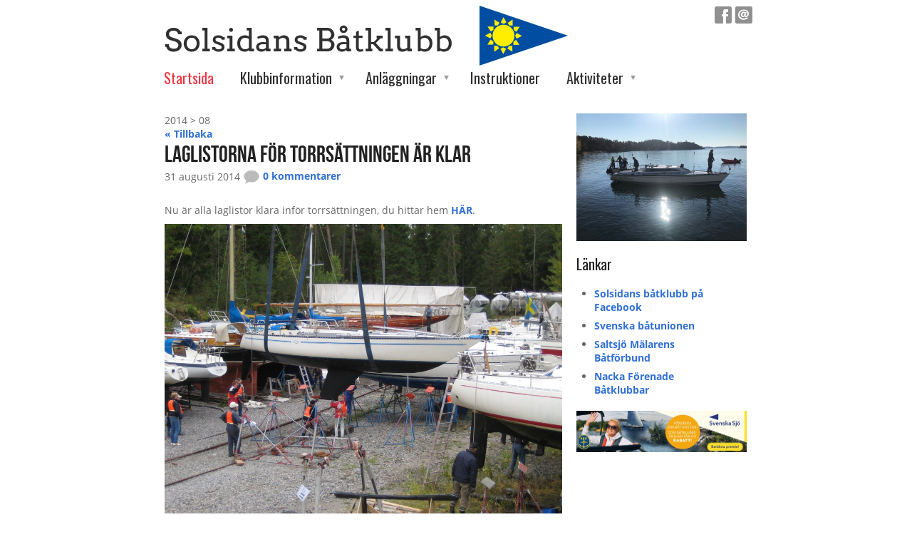

--- FILE ---
content_type: text/html;charset=utf-8
request_url: https://www.solsidansbatklubb.se/i/a5863215/2014/08/
body_size: 9839
content:
<!DOCTYPE html PUBLIC "-//W3C//DTD XHTML 1.0 Transitional//EN" "http://www.w3.org/TR/xhtml1/DTD/xhtml1-transitional.dtd"><html lang="sv" xml:lang="sv" xmlns="http://www.w3.org/1999/xhtml" class=" h24_page_home touch-menu-fix js-bundles faux-section-support h24mobile design-19 theme-324"  xmlns:fb="http://www.facebook.com/2008/fbml">
<head>
	<meta name="keywords" content="" />
	<meta name="description" property="og:description" content="Solsidans båtklubb på Facebook Svenska båtunionen Saltsjö Mälarens Båtförbund Nacka Förenade Båtklubbar" />

	
		
	<link rel="shortcut icon" href="https://dbvjpegzift59.cloudfront.net/63463/518777-9lEJ1.ico"/>
	<link rel="alternate" type="application/rss+xml" href="/RSS/Blog" title="2014-08 - Startsida | Solsidans Båtklubb" />
	<title>2014-08 - Startsida | Solsidans Båtklubb</title>

			<style type="text/css">
			/* h24-icon */
			@font-face {
    font-family: 'h24-icon';
    src: url('/public/css/fonts/h24icon-webfont.eot');
    src: url('/public/css/fonts/h24icon-webfont.eot?#iefix') format('embedded-opentype'),
         url('/public/css/fonts/h24icon-webfont.woff') format('woff'),
         url('/public/css/fonts/h24icon-webfont.ttf') format('truetype'),
         url('/public/css/fonts/h24icon-webfont.svg#h24-iconicon') format('svg');
    font-weight: normal;
    font-style: normal;
} 

/* Use the following CSS code if you want to use data attributes for inserting your icons */
[data-icon]:before {
	font-family: 'h24-icon';
	content: attr(data-icon);
	speak: none;
	font-weight: normal;
	line-height: 1;
	-webkit-font-smoothing: antialiased;
    -moz-osx-font-smoothing: grayscale;
}

.h24_icon_right_space {
	padding-right: 0.5em;
}
.h24_icon_left_space {
    padding-left: 0.5em;
}

.h24_icon_letterpress {
    /*.opacity(85);*/
    opacity: 0.85;
    filter: alpha(opacity=85);
    text-shadow: rgba(255,255,255,0.2) 0 .1em, rgba(0,0,0,0.4) -0.1em -0.1em;
}		</style>
	
		<script type="text/javascript" src="/public/js/jquery/jquery-1.7.2.min.js"></script>

	<link rel="stylesheet" media="screen" type="text/css" href="//d16pu24ux8h2ex.cloudfront.net/css/bundles/H24DLiveMode-0/3527bc1a20cf4ef2e4cf4681b7930dad.h24.gz.css" />
<link rel="stylesheet" media="screen" type="text/css" href="/Page/H24-Combined-CSS?v=57&amp;iv=426&amp;h=63463" />
<script type="text/javascript">
		var l = document.createElement('link'); 
		l.rel = 'stylesheet';
		l.href = 'https://fonts.googleapis.com/css?family=Oswald';
		var h = document.getElementsByTagName('head')[0]; 
		h.parentNode.insertBefore(l, h);
</script>
<style type="text/css">
/* Bebas Neue */
/*! License for this font can be found at:http://www.fontsquirrel.com/license/bebas-neue !*/ @font-face {font-family:'BebasNeueRegular';src:url('/public/css/fonts/BebasNeue-webfont.eot');src:local('☺'), url('/public/css/fonts/BebasNeue-webfont.woff') format('woff'), url('/public/css/fonts/BebasNeue-webfont.ttf') format('truetype'), url('/public/css/fonts/BebasNeue-webfont.svg#webfontkEV7KIuF') format('svg');font-weight:normal;font-style:normal;}
</style>

<style type="text/css">
/* OpenSans */
/*! License for this font can be found at:http://www.fontsquirrel.com/license/open-sans !*/ @font-face {font-family:'OpenSans';src:url('/public/css/fonts/opensans-regular-webfont.eot');src:url('/public/css/fonts/opensans-regular-webfont.eot?#iefix') format('embedded-opentype'), url('/public/css/fonts/opensans-regular-webfont.woff') format('woff'), url('/public/css/fonts/opensans-regular-webfont.ttf') format('truetype'), url('/public/css/fonts/opensans-regular-webfont.svg#open_sansregular') format('svg');font-weight:normal;font-style:normal;}@font-face {font-family:'OpenSans';src:url('/public/css/fonts/opensans-italic-webfont.eot');src:url('/public/css/fonts/opensans-italic-webfont.eot?#iefix') format('embedded-opentype'), url('/public/css/fonts/opensans-italic-webfont.woff') format('woff'), url('/public/css/fonts/opensans-italic-webfont.ttf') format('truetype'), url('/public/css/fonts/opensans-italic-webfont.svg#open_sansitalic') format('svg');font-weight:normal;font-style:italic;}@font-face {font-family:'OpenSans';src:url('/public/css/fonts/opensans-bold-webfont.eot');src:url('/public/css/fonts/opensans-bold-webfont.eot?#iefix') format('embedded-opentype'), url('/public/css/fonts/opensans-bold-webfont.woff') format('woff'), url('/public/css/fonts/opensans-bold-webfont.ttf') format('truetype'), url('/public/css/fonts/opensans-bold-webfont.svg#open_sansbold') format('svg');font-weight:bold;font-style:normal;}@font-face {font-family:'OpenSans';src:url('/public/css/fonts/opensans-bolditalic-webfont.eot');src:url('/public/css/fonts/opensans-bolditalic-webfont.eot?#iefix') format('embedded-opentype'), url('/public/css/fonts/opensans-bolditalic-webfont.woff') format('woff'), url('/public/css/fonts/opensans-bolditalic-webfont.ttf') format('truetype'), url('/public/css/fonts/opensans-bolditalic-webfont.svg#open_sansbold_italic') format('svg');font-weight:bold;font-style:italic;}
</style>

<style type="text/css">
.h24-u-documentBackgroundHolder {background-color:#ffffff;background-image:none;}</style>





		<style type="text/css">
	.H24-Mobile-DesktopFooter {
		display:block;
	}
	</style>

					<style type="text/css">
		.responsive_header_panel {
			background-color: #121212 !important;
			color: #FFF !important;
		}

		.responsive_header_panel .header_panel_main .mobile-nav {
			background-color: #121212 !important;
		}

		.responsive_menu_action .hamburger_toggle_button_iconbar {
			background-color: #EEE !important;
		}

		.responsive_header_panel .page_title a:link,
		.responsive_header_panel .page_title a:visited {
			color: #FFF !important;
		}

		.h24mobile .responsive_nav_main .menu_level_1 li a,
		.h24mobile .responsive_nav_main .menu_level_1 li a:link,
		.h24mobile .responsive_nav_main .menu_level_1 li a:active,
		.h24mobile .responsive_nav_main .menu_level_1 li a:visited {
			background-color: #1e1e1e !important;
			border-top: 1px solid #383838 !important;
			border-bottom: 0 !important;
			color: #FFF !important;
		}
		.h24mobile .responsive_nav_main li.active > a:link, 
		.h24mobile .responsive_nav_main li.active > a:active,
		.h24mobile .responsive_nav_main li.active > a:visited {
			background-color: #121212 !important;
			color: #FFF !important;
		}

		.h24mobile .responsive_nav_main .menu_level_1 li.menu_submenu_open > a {
			border-top: 1px solid #383838 !important;
			background-color: #121212 !important;
			color: #FFF !important;
		}

		#responsive_flag_nav li a,
		#responsive_flag_nav li a:link,
		#responsive_flag_nav li a:active,
		#responsive_flag_nav li a:visited {
			background-color: #1e1e1e !important;
			border-top: 1px solid #383838 !important;
			border-bottom: 0 !important;
			color: #FFF !important;
		}

		.h24mobile .responsive_header_store_panel {
			background-color: #000000 !important;
		}

		#responsive_menu_icon {
			color: #FFF !important;
		}

	</style>
		<meta name="viewport" content="width=device-width, initial-scale=1.0" />
				<link rel="stylesheet" media="only screen and (max-width: 1023px)" type="text/css" href="//d16pu24ux8h2ex.cloudfront.net/css/bundles/H24MobileMode-0/710578b300f95d4168d83dfcefca172d.h24.gz.css" />		<script type="text/javascript">
		$(function() {
			$h24.mobile.init();
		});
		</script>
		<!-- End of responsive design -->
	


	<!--[if lte IE 7]>
	<script type="text/javascript">
		$(function(){$("#nav li").mouseover(function(){$(this).addClass("hover");}).mouseout(function(){$(this).removeClass("hover");});});
	</script>
	<![endif]-->
	





<style media="print">
	.hidden,#header,#head,.h24_footer,#footer,.h24_bg_image,#h24_webshop,#h24_order_popup,.h24_do_not_print,.alert_message,#h24_jq_tools_gallery,#facebox,#shadowbox_container,#top-menu-wrapper,#leftside,.sf-menu,#h24_simple_top_menu,#menu,#h24_controlPanel, #admin_panel, #add_content_panel, #ap_subMenuHolder,.editing_control_panel, .settings, .h24_minidropdown, .dialog_save_cancel_buttons,#h24_quickstart, #terms, #purchase_dialog, #h24_purchase_manager, .h24_dialog,#sortable_helper, .simplebit_tab, #h24_picnik_container, .visibility_hidden,.pp-FauxSection, .responsive_container{display:none !important;}/*! Non-supported blocks !*/ .h24_galleria_block {display:none !important;}/*! Make content wide !*/ .h24_heading span,.h24_content_container {width:95% !important;}.h24_collection {float:left;padding:10px;margin-bottom:20px;max-width:100% !important;width:auto !important;}.h24_collection_newline {clear:both;}.block_container {margin:0 10px 10px 0;}.h24_block_rss_block .mobile_fluid_width {width:95% !important;}.h24_content_container img {max-width:100% !important;}/*! Reset block height !*/ .block_container {min-height:auto !important;}.sortable {list-style-type:none;}body, .h24_design { background-color:#ffffff !important;;background-image:none !important;font-family:Georgia, Times, serif !important;font-size:11pt;/*!line-height:1.2;!*/ color:#000000 !important;}img {border:0;}p, span, td, th, h1,h2,h3,h4,h5,em,b,strong { color:#000000 !important;}p {margin:0;}li {background-image:none !important;}a:link, a:visited {color:#0059BF;background:transparent;font-weight:bold;text-decoration:underline;}/*! Clearing !*/ .clearer { clear:both; }/*! Simple gallery !*/ div.simple_gallery_content > div {float:left;position:relative;}div.simple_gallery_content  {clear:both;overflow:hidden;width:100%;}/*! Google maps !*/ div.h24_do_print {display:block;}</style>
</head>
<body class="h24-u-documentBackgroundHolder">
<div class="h24-u-documentBackgroundHolder-opacity-color"></div>


<div id="responsive_header_container" class="responsive_container">

<!-- Header panel -->
<div id="responsive_header_panel" class="responsive_header_panel ">
	<section class="header_panel_main">
		<div class="header_panel_nav_title">
							<h2 class="page_title">
					<a href="//www.solsidansbatklubb.se/">
						Solsidans Båtklubb					</a>
				</h2>
						&nbsp;		</div>
		<nav class="mobile-nav">
			<div class="header_panel_nav_flag">
							</div>

						<div class="header_panel_nav_menu">
				<a href="#" id="responsive_menu_icon" class="responsive_menu_action">
					<span class="hamburger_toggle_button_iconbar">&nbsp;</span>
					<span class="hamburger_toggle_button_iconbar">&nbsp;</span>
					<span class="hamburger_toggle_button_iconbar">&nbsp;</span>
				</a>
			</div>
						<div style="clear:both"></div> 
		</nav>
	</section>
	
	<div class="clearer"></div>
</div>




<nav id="responsive_nav_main" class="responsive_nav_main responsive_nav_main_top closed">
	<ul class="menu_level_1">
								<li >
									<a href="/startsida-5863215">
						Startsida						
											</a>
											</li>
											<li class="menu_submenu_parent">
									<a href="javascript:void(false);">
						Klubbinformation						
												<span data-icon="&#xC03F;" aria-hidden="true"></span>
											</a>
												<ul class="menu_level_2">
																		<li >
																	<a href="/klubbinformation/bli-medlem-46688198">
										Bli medlem																			</a>
																							</li>
																								<li >
																	<a href="/aktiviteter-20005493">
										För medlemmar										
																			</a>
																							</li>
																								<li >
																	<a href="/klubbinformation/köer-och-avgifter-45735475">
										Köer och avgifter																			</a>
																							</li>
																								<li >
																	<a href="/klubbinformation/kontakt-5863255">
										Kontakt																			</a>
																							</li>
																								<li >
																	<a href="/klubbinformation/stadgar-och-ordningsregler-5863295">
										Stadgar och ordningsregler																			</a>
																							</li>
																								<li >
																	<a href="/klubbinformation/miljö-41352700">
										Miljö																			</a>
																							</li>
																								<li >
																	<a href="/klubbinformation/galleri-5886975">
										Galleri																			</a>
																							</li>
																								<li >
																	<a href="/klubbinformation/historik-41352565">
										Historik																			</a>
																							</li>
																								<li >
																	<a href="/klubbinformation/gdpr-42189197">
										GDPR																			</a>
																							</li>
															</ul>
							</li>
											<li class="menu_submenu_parent">
									<a href="/anläggningar-5867993">
						Anläggningar						
												<span data-icon="&#xC03F;" aria-hidden="true"></span>
											</a>
												<ul class="menu_level_2">
																		<li >
																	<a href="/anläggningar/svärdsövarvet-5868051">
										Svärdsövarvet																			</a>
																							</li>
																								<li >
																	<a href="/anläggningar/svartviksbryggan-5868017">
										Svartviksbryggan																			</a>
																							</li>
																								<li >
																	<a href="/anläggningar/vårgärdsbryggan-5868023">
										Vårgärdsbryggan																			</a>
																							</li>
																								<li >
																	<a href="/anläggningar/erstaviksbryggan-5868013">
										Erstaviksbryggan																			</a>
																							</li>
																								<li >
																	<a href="/anläggningar/härsö-46688292">
										Härsö																			</a>
																							</li>
																								<li >
																	<a href="/anläggningar/el,-vatten-och-avfall-46688294">
										El, vatten och avfall																			</a>
																							</li>
																								<li >
																	<a href="/anläggningar/egenkontroll-46033509">
										Egenkontroll																			</a>
																							</li>
															</ul>
							</li>
											<li >
									<a href="/instruktioner-45985705">
						Instruktioner						
											</a>
											</li>
											<li class="menu_submenu_parent">
									<a href="javascript:void(false);">
						Aktiviteter						
												<span data-icon="&#xC03F;" aria-hidden="true"></span>
											</a>
												<ul class="menu_level_2">
																		<li >
																	<a href="/aktiviteter/kalender-årshjul-46688318">
										Kalender / Årshjul																			</a>
																							</li>
																								<li >
																	<a href="/aktiviteter/sjö-och-torrsättning-46688349">
										Sjö-och torrsättning																			</a>
																							</li>
																								<li >
																	<a href="/aktiviteter/arbetsplikt-och-städkväll-46688350">
										Arbetsplikt och städkväll																			</a>
																							</li>
																								<li >
																	<a href="/aktiviteter/årsmöte-5868235">
										Årsmöte																			</a>
																							</li>
															</ul>
							</li>
						</ul>
</nav>
<div style="clear: both"></div></div>
<div class="responsive_nav_overlay hidden" id="responsive_nav_overlay"></div>


<div id="fb-root"></div>

<!-- H24Design Template Start -->
	

	<div class="page">
		<div id="wrapper">
			<div class="container clearfix">
				<div id="header">
					<div class="holder">
							<div class="h24_collage_object h24_collage_object_imagetext h24_collage_free_floating_object" style="z-index:101;left:40px;top:28px;">
				<div class="h24_collage_object_content">
							<a href="/" >
							<img src="/public/generate/collage_object.php?id=11025075&amp;h=88e24c92dd09f989c0df60d22bbb80e0" alt="Solsidans Båtklubb" />
			</a>		</div>
	</div>
	

<div class="h24-socialBox-container" style="left:809px; top:0px; display: inline-block;" data-section="socialBoxContainer" data-appearance="sidebar_closed" data-active="true" data-linked="yes">
																																															
 			 				<a href="http://www.facebook.com/groups/httpswww.solsidansbatklubb.se/" aria-label="facebook" onclick="window.open(this.href);return false;">
					<span class="h24-socialBox-headerPanel-icon  h24-socialBox-headerPanel-icon__dark " data-icon="&#58385;" aria-hidden="true"></span>				</a>
 																																											
 							<a href="mailto:solsidansbk+medlem@gmail.com" aria-label="email" onclick="window.location(this.href);return false;">
					<span class="h24-socialBox-headerPanel-icon  h24-socialBox-headerPanel-icon__dark " data-icon="&#58400;" aria-hidden="true"></span>				</a>
				? } ?>
																																																		
		</div>

					</div>
					<div class="navigation">
						<ul id="nav" class="fixTouchNav">
																							<li class="active ">
																			<a href="/">Startsida</a>
																	</li>
																							<li class=" ">
																			<a href="#" class="submenu">
											<span class="parent">Klubbinformation</span>
										</a>
										<div class="drop">
											<ul>
																																						<li class="">
																													<a href="/klubbinformation/bli-medlem-46688198">Bli medlem</a>
																											</li>
																																						<li class="">
																													<a href="/aktiviteter-20005493">För medlemmar</a>
																											</li>
																																						<li class="">
																													<a href="/klubbinformation/köer-och-avgifter-45735475">Köer och avgifter</a>
																											</li>
																																						<li class="">
																													<a href="/klubbinformation/kontakt-5863255">Kontakt</a>
																											</li>
																																						<li class="">
																													<a href="/klubbinformation/stadgar-och-ordningsregler-5863295">Stadgar och ordningsregler</a>
																											</li>
																																						<li class="">
																													<a href="/klubbinformation/miljö-41352700">Miljö</a>
																											</li>
																																						<li class="">
																													<a href="/klubbinformation/galleri-5886975">Galleri</a>
																											</li>
																																						<li class="">
																													<a href="/klubbinformation/historik-41352565">Historik</a>
																											</li>
																																						<li class="">
																													<a href="/klubbinformation/gdpr-42189197">GDPR</a>
																											</li>
																							</ul>
										</div>
																	</li>
																							<li class=" ">
																			<a href="/anläggningar-5867993" class="submenu">
											<span class="parent">Anläggningar</span>
										</a>
										<div class="drop">
											<ul>
																																						<li class="">
																													<a href="/anläggningar/svärdsövarvet-5868051">Svärdsövarvet</a>
																											</li>
																																						<li class="">
																													<a href="/anläggningar/svartviksbryggan-5868017">Svartviksbryggan</a>
																											</li>
																																						<li class="">
																													<a href="/anläggningar/vårgärdsbryggan-5868023">Vårgärdsbryggan</a>
																											</li>
																																						<li class="">
																													<a href="/anläggningar/erstaviksbryggan-5868013">Erstaviksbryggan</a>
																											</li>
																																						<li class="">
																													<a href="/anläggningar/härsö-46688292">Härsö</a>
																											</li>
																																						<li class="">
																													<a href="/anläggningar/el,-vatten-och-avfall-46688294">El, vatten och avfall</a>
																											</li>
																																						<li class="">
																													<a href="/anläggningar/egenkontroll-46033509">Egenkontroll</a>
																											</li>
																							</ul>
										</div>
																	</li>
																							<li class=" ">
																			<a href="/instruktioner-45985705">Instruktioner</a>
																	</li>
																							<li class=" last">
																			<a href="#" class="submenu">
											<span class="parent">Aktiviteter</span>
										</a>
										<div class="drop">
											<ul>
																																						<li class="">
																													<a href="/aktiviteter/kalender-årshjul-46688318">Kalender / Årshjul</a>
																											</li>
																																						<li class="">
																													<a href="/aktiviteter/sjö-och-torrsättning-46688349">Sjö-och torrsättning</a>
																											</li>
																																						<li class="">
																													<a href="/aktiviteter/arbetsplikt-och-städkväll-46688350">Arbetsplikt och städkväll</a>
																											</li>
																																						<li class="">
																													<a href="/aktiviteter/årsmöte-5868235">Årsmöte</a>
																											</li>
																							</ul>
										</div>
																	</li>
													</ul>
					</div>
				</div>
				<div id="main">
					<div id="content">
						<div id="h24_content_container" style="width:818px" class="h24_content_container" data-design-layout="[&quot;70.000&quot;,&quot;30.000&quot;]" data-layout-id="5"><div id="collection0" style="width:558px;" class="h24_collection h24_first_collection    " data-collection-index="0">
<div id="block_container_93918088" class="block_container blog_block" style="min-height:0px;">
	<div id="block_93918088">
									<div class="h24_normal_text">
											<p>2014 &gt; 08</p>
									</div>
				<div class="h24_normal_text"><a href="/">« Tillbaka</a></div>
							<div id="block_93918088_ajax">
					<script type="text/javascript">
	$(function() {	
		$h24.addBlock('BlogPostHeaderBlock', 86100582);
	$h24.addBlock('StandardTextBlock', 86100583);
	$h24.addBlock('PresentationImageBlock', 86119406);
	$h24.addBlock('BlogTagBlock', 86100584);
	$h24.addBlock('BlogPostHeaderBlock', 85713190);
	$h24.addBlock('StandardTextBlock', 85713191);
	$h24.addBlock('PresentationImageBlock', 86100692);
	$h24.addBlock('BigHeadingBlock', 86878972);
	$h24.addBlock('StandardTextBlock', 86878973);
	$h24.addBlock('UserFileBlock', 86878971);
	$h24.addBlock('BlogTagBlock', 85713192);
	});
</script>

<div>
				<div style="margin-bottom:30px;">
			<div class="h24_post_container">
				<div id="block_container_86100582" class="block_container blog_post_header_block big_heading_block" style="min-height:0px;">
	<div id="block_86100582">
				<h2 class="h24_heading">
		<a href="/2014/08/31/laglistorna-för-torrsättningen-är-klar-22967604">			<span class="flir_big_heading flir_wrap_text" style="display:block; width: 558px">
												Laglistorna för torrsättningen är klar										</span>
		</a>		</h2>
		<div class="h24_blog_share_links_panel h24_normal_text h24_do_not_print">
			<span class="h24_blog_post_header_text ">
				<span class="h24_blog_timestamp">31 augusti 2014</span>
							<a class="h24_blog_comments" href="/2014/08/31/laglistorna-för-torrsättningen-är-klar-22967604#comments">
						<img src="/public/css/common/images/comments-24.png">
						0 kommentarer				</a>
			</span>
			
									
			
		</div>
		<div style="clear:both;"></div> 
	</div>
</div>
 
<div id="block_container_86100583" class="block_container standard_text_block text_block" style="min-height:0px;margin:0;">
		<div id="block_86100583">
													<div class="text_content" id="block_86100583_text_content">
								Nu är alla laglistor klara inför torrsättningen, du hittar hem <a href="?ci=15456365">HÄR</a>.							</div>
					</div>
		<div class="clearer"></div>
</div>


<div id="block_container_86119406" class="block_container presentation_image_block" style="min-height:0px;">
	<div id="block_86119406">
		<div class="h24_normal_text">
			<div class="h24_image_block_align h24_image_block_align_left    " style="width:558px;border-color:#FFFFFF;" >
																	<a href="https://dst15js82dk7j.cloudfront.net/63463/94002023-d6EJG.jpg" class="h24-js-iv" title="">
						<img id="block_img_86119406" style="" class="presentation_image_block_image" src="https://dst15js82dk7j.cloudfront.net/63463/99836325-TSDKR.jpg" srcset="https://dst15js82dk7j.cloudfront.net/63463/99836326-oySVk.jpg 1116w" alt="" title="" />
					</a>
							</div>
			<span id="block_text_86119406" class="h24_caption h24_image_block_align_left" style="display:none;"></span>
		</div>
	</div>
</div>
									<a class="h24_normal_text" style="position: relative; top: -15px;" href="/2014/08/31/laglistorna-för-torrsättningen-är-klar-22967604">Läs hela inlägget »</a>
											</div>
							<div class="h24_blog_tags h24_normal_text">
					Etiketter:
													<a rel="nofollow" href="/i/t5863215/torrs%C3%A4ttning">torrsättning</a>											</div>
					</div>
				<div style="margin-bottom:30px;">
			<div class="h24_post_container">
				<div id="block_container_85713190" class="block_container blog_post_header_block big_heading_block" style="min-height:0px;">
	<div id="block_85713190">
				<h2 class="h24_heading">
		<a href="/2014/08/07/åskväder-sänkte-båt-i-saltsjöbaden-22697789">			<span class="flir_big_heading flir_wrap_text" style="display:block; width: 558px">
												Åskväder sänkte båt i Saltsjöbaden										</span>
		</a>		</h2>
		<div class="h24_blog_share_links_panel h24_normal_text h24_do_not_print">
			<span class="h24_blog_post_header_text ">
				<span class="h24_blog_timestamp">7 augusti 2014</span>
							<a class="h24_blog_comments" href="/2014/08/07/åskväder-sänkte-båt-i-saltsjöbaden-22697789#comments">
						<img src="/public/css/common/images/comments-24.png">
						0 kommentarer				</a>
			</span>
			
									
			
		</div>
		<div style="clear:both;"></div> 
	</div>
</div>
 
<div id="block_container_85713191" class="block_container standard_text_block text_block h24_containsImage h24_image-float-right" style="min-height:0px;margin:0;">
		<div id="block_85713191">
						<div id="text_block_image_85713191" class="float-right text_block_image_div h24_normal_text" style="position:relative;width:185px;" >
							<a href="https://dst15js82dk7j.cloudfront.net/63463/93995696-3Tww1.jpg" class="h24-js-iv text_block_image" title="">
				<img id="block_img_85713191" src="https://dst15js82dk7j.cloudfront.net/63463/43155305-Bk6vT.jpg" width="185" srcset="https://dst15js82dk7j.cloudfront.net/63463/73240430-eSv8G.jpg 370w" alt="" class="resizeable text_image" title="" />
			</a>
				</div>
							<div class="text_content" id="block_85713191_text_content">
								Dessvärre var den bojliggande båt som träffades av blixten och därefter hastigt sjönk utanför Svartviken för två nätter sedan en båt som hörde till en varvskmarat. Båten hörde till fjärde laget<em>.</em><br />
<br />
Som synes på bilden är det bara masttopppen som sticker ovan vattenytan. Denna har försetts med boj och radarreflektor i väntan på bärgning som kommer ske måndagen den 11 augusti.<br />
<br />
"Sannolikheten för blixtnedslag i en segelbåt beror på flera faktorer och ökar med båtens masthöjd och åskvädrets intensitet. I ett normalt åskväder i Sverige är sannolikheten för att en båt med 10 meters mast direkt skall träffas av blixten av storleksordningen 1:1000. Denna sannolikhet påverkas inte nämnvärt av om båten är åskskyddad eller ej.Ca ett trettiotal segelbåtar träffas varje år av blixten."<br />
[Källa: Avdelningen för elekticitetslära, Ångströmlaboratoriet, Uppsala Universitet]<br />
<br />
&nbsp;							</div>
					</div>
		<div class="clearer"></div>
</div>


<div id="block_container_86100692" class="block_container presentation_image_block" style="min-height:0px;">
	<div id="block_86100692">
		<div class="h24_normal_text">
			<div class="h24_image_block_align h24_image_block_align_left    " style="width:558px;border-color:#FFFFFF;" >
																	<a href="https://dst15js82dk7j.cloudfront.net/63463/93995699-D2JBy.jpg?name=H%C3%A4r_ses_b%C3%A5ten_b%C3%A4rgas-_Enligt_expert_p%C3%A5_SXK_hade_troligen_logg-_och_lodgivarna_tryckts_ur_sina_f%C3%A4sten_av_tryckv%C3%A5gen%2C_vilket_f%C3%B6rklarar_att_b%C3%A5ten_sj%C3%B6nk_snabbt_och_utan_andra_direkta_skador-.jpg" class="h24-js-iv" title="Här ses båten bärgas. Enligt expert på SXK hade troligen logg- och lodgivarna tryckts ur sina fästen av tryckvågen, vilket förklarar att båten sjönk snabbt och utan andra direkta skador.">
						<img id="block_img_86100692" style="" class="presentation_image_block_image" src="https://dst15js82dk7j.cloudfront.net/63463/99836328-bZTWk.jpg" srcset="https://dst15js82dk7j.cloudfront.net/63463/99836329-ssq0A.jpg 1116w" alt="Här ses båten bärgas. Enligt expert på SXK hade troligen logg- och lodgivarna tryckts ur sina fästen av tryckvågen, vilket förklarar att båten sjönk snabbt och utan andra direkta skador." title="Här ses båten bärgas. Enligt expert på SXK hade troligen logg- och lodgivarna tryckts ur sina fästen av tryckvågen, vilket förklarar att båten sjönk snabbt och utan andra direkta skador." />
					</a>
							</div>
			<span id="block_text_86100692" class="h24_caption h24_image_block_align_left" style="">Här ses båten bärgas. Enligt expert på SXK hade troligen logg- och lodgivarna tryckts ur sina fästen av tryckvågen, vilket förklarar att båten sjönk snabbt och utan andra direkta skador.</span>
		</div>
	</div>
</div>

	
<div id="block_container_86878972" class="block_container h24_block_heading" style="min-height:0px;">
 	<div id="block_86878972">
		<div class="small_heading_block">
												<h2 class="h24_heading ">
						<div id="block_86878972_text_content"  class="">
							På Kryss &amp; Till Rors						</div>
					</h2>
								
								</div>
	</div>
</div>
<div id="block_container_86878973" class="block_container standard_text_block text_block" style="min-height:0px;margin:0;">
		<div id="block_86878973">
													<div class="text_content" id="block_86878973_text_content">
								<p>Svenska Kryssarklubben lät göra en analys som de publicerade i sin tidning, se nedan.</p>
							</div>
					</div>
		<div class="clearer"></div>
</div>


<div id="block_container_86878971" class="block_container user_file_block h24_normal_text" style="min-height:0px;">
		<div id="block_86878971">
		<ul class="h24_file_list">
					</ul>
		</div>
</div>
									<a class="h24_normal_text" style="position: relative; top: -15px;" href="/2014/08/07/åskväder-sänkte-båt-i-saltsjöbaden-22697789">Läs hela inlägget »</a>
											</div>
							<div class="h24_blog_tags h24_normal_text">
					Etiketter:
													<a rel="nofollow" href="/i/t5863215/blixt">blixt</a>											</div>
					</div>
		</div>
				</div>
			</div>
</div>
		<div id="block_container_118036815" class="block_container h24_block_calendar" style="min-height:0px;">
			<script type="text/javascript">
				$(function() {
					$h24.blocks[118036815].settings = {"innerblockid":"47352","display_description":"1","display_mode":"0","display_count":"5","display_grouping":"3","display_image":"0","date_position":"1","calendar_source_id":"0","creation_timestamp":"2022-06-15 16:18:07","collectionsize":558,"display_mode_width_requirement":[0,210,550]};
				});
			</script>
				
			<div id="block_118036815" >
									
					<div class="h24_block_calendar_event_placeholder"></div>								<div class="clearer"></div>
			</div>
		</div>


<div id="block_container_120058618" class="block_container divider_block" style="min-height:0px;">
	<div id="block_120058618">
		
	<div class="h24_divider_line_16_container h24_divider_width h24_divider_padding" style="overflow: hidden; width: 558px; margin: 0 auto; padding: 5px 0px 12px 0px ;">
		<div class="h24_divider_line_16" style="background:url(/public/css/common/images/dividers/line_16.png) repeat-x scroll left top transparent; height: 1px;">
		</div>
		</div>
	<div class="clearer"></div>
	</div>
</div>

<div id="block_container_122001224" class="block_container presentation_image_block" style="min-height:0px;">
	<div id="block_122001224">
		<div class="h24_normal_text">
			<div class="h24_image_block_align h24_image_block_align_left    " style="width:558px;border-color:#FFFFFF;" >
																	<a href="http://www.svenskasjo.se" target="_blank">
						<img id="block_img_122001224" style="" class="presentation_image_block_image" src="https://dst15js82dk7j.cloudfront.net/63463/101842643-c8gD0.jpg"  srcset="https://h24-original.s3.amazonaws.com/63463/30910242-1LSKE.jpg 980w" alt="" title="" />
					</a>
							</div>
			<span id="block_text_122001224" class="h24_caption h24_image_block_align_left" style="display:none;"></span>
		</div>
	</div>
</div>
<div id="block_container_121992497" class="block_container standard_text_block text_block" style="min-height:24px;margin:0;">
		<div id="block_121992497">
													<div class="text_content" id="block_121992497_text_content">
															</div>
					</div>
		<div class="clearer"></div>
</div>

</div><div id="collection1" style="width:239px;" class="h24_collection  h24_last_collection   " data-collection-index="1">
<div id="block_container_121663936" class="block_container presentation_image_block" style="min-height:0px;">
	<div id="block_121663936">
		<div class="h24_normal_text">
			<div class="h24_image_block_align h24_image_block_align_left    " style="width:239px;border-color:#FFFFFF;" >
																	<img id="block_img_121663936" style="" class="presentation_image_block_image" src="https://dst15js82dk7j.cloudfront.net/63463/101016931-Tqwx1.jpg" srcset="https://dst15js82dk7j.cloudfront.net/63463/101016932-CDlNc.jpg 478w" alt="" title="" />
							</div>
			<span id="block_text_121663936" class="h24_caption h24_image_block_align_left" style="display:none;"></span>
		</div>
	</div>
</div>
		<div id="block_container_121430079" class="block_container h24_block_calendar" style="min-height:0px;">
			<script type="text/javascript">
				$(function() {
					$h24.blocks[121430079].settings = {"innerblockid":"49424","display_description":"1","display_mode":"0","display_count":"5","display_grouping":"3","display_image":"1","date_position":"1","calendar_source_id":"0","creation_timestamp":"2024-02-26 21:21:28","collectionsize":239,"display_mode_width_requirement":[0,210,550]};
				});
			</script>
				
			<div id="block_121430079" >
									
					<div class="h24_block_calendar_event_placeholder"></div>								<div class="clearer"></div>
			</div>
		</div>

	
<div id="block_container_121430126" class="block_container h24_block_heading" style="min-height:0px;">
 	<div id="block_121430126">
		<div class="small_heading_block">
												<h2 class="h24_heading ">
						<div id="block_121430126_text_content"  class="">
							L&auml;nkar						</div>
					</h2>
								
								</div>
	</div>
</div>
<div id="block_container_121430125" class="block_container standard_text_block text_block" style="min-height:0px;margin:0;">
		<div id="block_121430125">
													<div class="text_content" id="block_121430125_text_content">
								<ul>
<li><a href="https://www.facebook.com/groups/httpswww.solsidansbatklubb.se" target="_blank">Solsidans båtklubb på Facebook</a></li>
<li><a href="https://batunionen.se/" target="_blank">Svenska båtunionen</a></li>
<li><a href="https://smbf.org/" target="_blank">Saltsjö Mälarens Båtförbund</a></li>
<li><a href="https://nfbk.se/" target="_blank">Nacka Förenade Båtklubbar</a></li>
</ul>
							</div>
					</div>
		<div class="clearer"></div>
</div>


<div id="block_container_122001236" class="block_container presentation_image_block" style="min-height:0px;">
	<div id="block_122001236">
		<div class="h24_normal_text">
			<div class="h24_image_block_align h24_image_block_align_left    " style="width:239px;border-color:#FFFFFF;" >
																	<a href="http://www.svenskasjo.se" target="_blank">
						<img id="block_img_122001236" style="" class="presentation_image_block_image" src="https://dst15js82dk7j.cloudfront.net/63463/101842840-pZIks.jpg"  srcset="https://dst15js82dk7j.cloudfront.net/63463/101842841-9WTST.jpg 478w" alt="" title="" />
					</a>
							</div>
			<span id="block_text_122001236" class="h24_caption h24_image_block_align_left" style="display:none;"></span>
		</div>
	</div>
</div>
</div><div class="h24_collection_newline h24_last_collection"></div></div>
					</div>
				<div style="clear:both"></div> 
				</div>
			</div>
		</div>
		<div id="footer">
			<div class="container">&nbsp;</div>
				<div id="h24_footer_content" class="h24_footer_content">		Allt material på denna webbsida är skyddat enligt lagen om upphovsrätt.	</div>				<div class="H24-Mobile-DesktopFooter">
		<div class="h24_footer_content">
					
			<br/>
							<p class="h24_mobile_show"><a href="?desktop=1" rel="nofollow">Visa skrivbordsversion</a></p>
					</div>
	</div>

		</div>
	</div><!-- H24Design Template End -->



	<div id="h24_store_panel" class="hidden h24_do_not_print">
		<div id="h24_store_panel_wrapper">
			<div id="h24_store_panel_content">
			</div>
		</div>
	</div>


	<script type="text/javascript" src="//d16pu24ux8h2ex.cloudfront.net/js/bundles/H24DLiveMode/2c7f98b343ab2d0dd631008d77d9c495.gz.js"></script>
<script type="text/javascript" src="/public/js/dynamic-resources.php?hid=63463&amp;vl=sv-SE&amp;l=1&amp;ac=sv-SE&amp;dl=sv-SE"></script>
<script type="text/javascript">
<!--//--><![CDATA[
$(function(){$h24.docReady();});
//]]>
</script>
<!--[if IE 7]><script type="text/javascript">document.getElementsByTagName('html')[0].className += ' ua-ie7';</script><![endif]-->
<!--[if IE 8]><script type="text/javascript">document.getElementsByTagName('html')[0].className += ' ua-ie8';</script><![endif]-->
<!--[if lte IE 8]><script type="text/javascript">document.getElementsByTagName('html')[0].className += ' ua-lte-ie8';</script><![endif]-->
<!--[if IE 9]><script type="text/javascript">document.getElementsByTagName('html')[0].className += ' ua-ie9';</script><![endif]-->
<script type="text/javascript">
<!--//--><![CDATA[

	var $h24 = new h24core({"pageid":7636399,"homepageid":"63463","sessionid":"ca79lu97114btuktrhj4r3mk3iphupfu","editorBrandname":"Hemsida24","pageci":"5863215","design_id":"19","theme_id":"324","navigation_selectors":"#nav","design_revision_id":"3178","overflow_item_selector":"#nav > li","overflow_width":"898","overflowing_menu_allowed":true,"ckeditor_html_enabled":false,"blocks":{"BlogBlock":["93918088"],"CalendarBlock":["118036815","121430079"],"DividerBlock":["120058618"],"PresentationImageBlock":["122001224","121663936","122001236"],"StandardTextBlock":["121992497","121430125"],"BigHeadingBlock":["121430126"]},"lang":"sv-SE","imageViewer":"Fancybox","isMobile":true,"hasActiveStore":true}); 
				
	$(function() {
		// Background-attachment equal to fixed is not working so good on mobiles/tablets, so replace with 
		// scroll instead only on body and page faux sections.
		if ($(window).width() <= 1280 && Modernizr.touch)
		{
			// MOBILE TOUCH DEVICE
			
			if ($('body').css('backgroundAttachment') === 'fixed')
			{
				$('body').css('backgroundAttachment', 'scroll');
			}

			$('.pp-FauxSection').each(function() {
				var $this = $(this);

				if ($this.css('backgroundAttachment') === 'fixed')
				{
					$this.css('backgroundAttachment', 'scroll');
				}
			});
		}
	});


//]]>
</script>
<script type="text/javascript">
/* <![CDATA[ */
document.write('<div id="h24_webshop" class="hidden h24_do_not_print"><div id="h24_webshop_wrapper"><div id="h24_webshop_toggle" class="toggle_webshop"><span>Varukorg</span></div><div id="h24_webshop_content"></div><!'+'--[if lte IE 6.5]><iframe></iframe><![endif]--></div></div>');
document.write('<div data-color="#000000" data-opacity="0.3" data-speed="500" class="h24_jqt_simple_overlay h24_do_not_print" id="h24_jq_tools_gallery" ><a class="h24_jqt_prev">Föregående</a><a class="h24_jqt_next">Nästa</a><div class="h24_jqt_info"></div><img class="h24_jqt_progress" src="/public/js/jquery/jquery_tools/flowplayer/loading.gif" alt="Loading..." /></div>');
$(function() {
	var a = new Image(1,1);
	a.src="/public/js/h24ca_ddb.php?hid=63463&referer="+encodeURIComponent(document.referrer)+"&r="+Math.random()*1000000;
});
/* ]]> */
</script>



<script type="text/javascript">
$(function() {
		var iframesOnPage = $('iframe').size();

	if (iframesOnPage > 0) {
		setInterval(function() {
			$h24.fauxSections.reposition();
		}, 500);
	}
});
</script>

</body>
	<script type="text/javascript">
				$(function() {
			// Load font awesome dynamically
			(function() {
				var l = document.createElement('link');
				l.rel = 'stylesheet';
				l.href = '//cdnjs.cloudflare.com/ajax/libs/font-awesome/4.7.0/css/font-awesome.min.css';
				var h = document.getElementsByTagName('head')[0];
				h.parentNode.insertBefore(l, h);
			})();
		});
	</script>

					<script type="text/javascript">
		(function($, undefined) {
			$(function() {
				// Only add recaptcha script if any form blocks exists
				if ($('#h24_content_container .form_block').size() > 0) {
					var script = document.createElement("script");
				    script.type = "text/javascript";
				    script.src = "https://www.google.com/recaptcha/api.js?hl=sv";
				    script.defer = true;
				    script.async = true;

				    $("head").append(script);
				}
			});
		})(jQuery);
		</script>
	</html>
